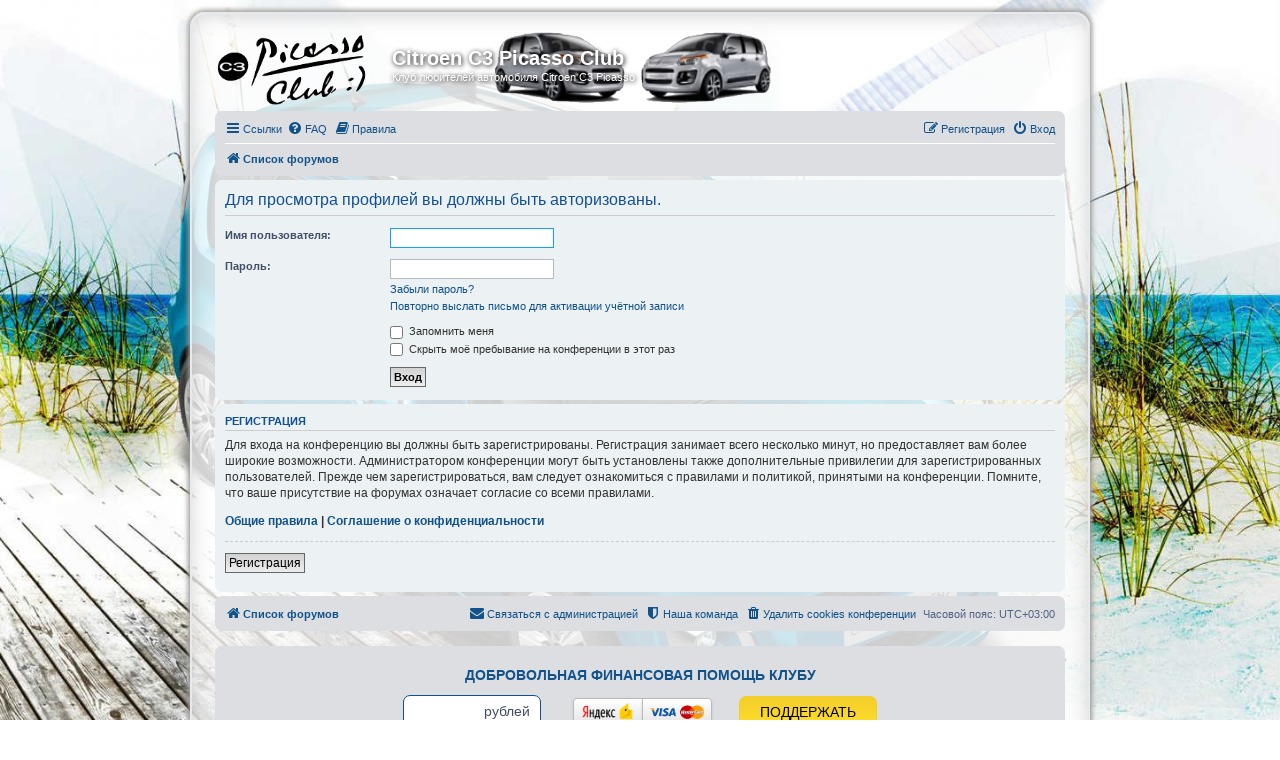

--- FILE ---
content_type: text/html; charset=UTF-8
request_url: https://c3-picasso.ru/memberlist.php?mode=viewprofile&u=11594&sid=6f0fa44fdf8acf776a852bf5a6e5f0ff
body_size: 5607
content:
<!DOCTYPE html>
<html dir="ltr" lang="ru">
<head>
<meta charset="utf-8" />
<meta http-equiv="X-UA-Compatible" content="IE=edge">
<meta name="viewport" content="width=device-width, initial-scale=1" />

<title>Citroen C3 Picasso Club - Вход</title>

	<link rel="alternate" type="application/atom+xml" title="Канал - Citroen C3 Picasso Club" href="/app.php/feed?sid=7b01b1a1ce1ab842de53d97c0cf375d0">	<link rel="alternate" type="application/atom+xml" title="Канал - Новости" href="/app.php/feed/news?sid=7b01b1a1ce1ab842de53d97c0cf375d0">		<link rel="alternate" type="application/atom+xml" title="Канал - Новые темы" href="/app.php/feed/topics?sid=7b01b1a1ce1ab842de53d97c0cf375d0">	<link rel="alternate" type="application/atom+xml" title="Канал - Активные темы" href="/app.php/feed/topics_active?sid=7b01b1a1ce1ab842de53d97c0cf375d0">			

<!--
	phpBB style name: prosilver Special Edition
	Based on style:   prosilver (this is the default phpBB3 style)
	Original author:  Tom Beddard ( http://www.subBlue.com/ )
	Modified by:      phpBB Limited ( https://www.phpbb.com/ )
-->


<link href="./styles/prosilver/theme/normalize.css?assets_version=611" rel="stylesheet">
<link href="./styles/prosilver/theme/base.css?assets_version=611" rel="stylesheet">
<link href="./styles/prosilver/theme/utilities.css?assets_version=611" rel="stylesheet">
<link href="./styles/prosilver/theme/common.css?assets_version=611" rel="stylesheet">
<link href="./styles/prosilver/theme/links.css?assets_version=611" rel="stylesheet">
<link href="./styles/prosilver/theme/content.css?assets_version=611" rel="stylesheet">
<link href="./styles/prosilver/theme/buttons.css?assets_version=611" rel="stylesheet">
<link href="./styles/prosilver/theme/cp.css?assets_version=611" rel="stylesheet">
<link href="./styles/prosilver/theme/forms.css?assets_version=611" rel="stylesheet">
<link href="./styles/prosilver/theme/icons.css?assets_version=611" rel="stylesheet">
<link href="./styles/prosilver/theme/colours.css?assets_version=611" rel="stylesheet">
<link href="./styles/prosilver/theme/responsive.css?assets_version=611" rel="stylesheet">

<link href="./assets/css/font-awesome.min.css?assets_version=611" rel="stylesheet">
<link href="./styles/prosilver_se/theme/stylesheet.css?assets_version=611" rel="stylesheet">
<link href="./styles/prosilver/theme/ru/stylesheet.css?assets_version=611" rel="stylesheet">




<!--[if lte IE 9]>
	<link href="./styles/prosilver/theme/tweaks.css?assets_version=611" rel="stylesheet">
<![endif]-->


<style>
    .attach-image a img {
        cursor: pointer!important;
    }
</style>	

<link href="./ext/dmzx/prettytopic/styles/prosilver/theme/prettytopic.css?assets_version=611" rel="stylesheet" type="text/css" media="screen" />
<link href="./ext/gfksx/thanksforposts/styles/prosilver/theme/thanks.css?assets_version=611" rel="stylesheet" type="text/css" media="screen" />
<link href="./ext/hifikabin/birthdaylistontop/styles/all/theme/blot.css?assets_version=611" rel="stylesheet" type="text/css" media="screen" />
<link href="./ext/lotusjeff/fancybox/styles/all/template/fancybox/jquery.fancybox.min.css?assets_version=611" rel="stylesheet" type="text/css" media="screen" />
<link href="./ext/paybas/quicklogin/styles/all/theme/quick_login.css?assets_version=611" rel="stylesheet" type="text/css" media="screen" />
<link href="./ext/vse/abbc3/styles/all/theme/abbc3.min.css?assets_version=611" rel="stylesheet" type="text/css" media="screen" />
<link href="./ext/vse/scrolltotop/styles/all/theme/scrolltotop.css?assets_version=611" rel="stylesheet" type="text/css" media="screen" />


<script type="text/javascript">
	function countAdClick(id)
	{
		loadXMLDoc('?a=' + id);
	}

	function countAdView(id)
	{
		loadXMLDoc('?a=' + id);
	}

	function loadXMLDoc(url) {
		req = false;
		if(window.XMLHttpRequest) {
			try {
				req = new XMLHttpRequest();
			}
			catch(e) {
				req = false;
			}
		}
		else if(window.ActiveXObject) {
			try {
				req = new ActiveXObject("Msxml2.XMLHTTP");
			}
			catch(e) {
				try {
					req = new ActiveXObject("Microsoft.XMLHTTP");
				}
				catch(e) {
					req = false;
				}
			}
		}
		if(req) {
			req.open("GET", url, true);
			req.send(null);
		}
	}
</script>
</head>
<body id="phpbb" class="nojs notouch section-memberlist ltr ">


<div id="wrap" class="wrap">
	<a id="top" class="top-anchor" accesskey="t"></a>
	<div id="page-header">
		<div class="headerbar" role="banner">
					<div class="inner">

			<div id="site-description" class="site-description">
				<a id="logo" class="logo" href="./index.php?sid=7b01b1a1ce1ab842de53d97c0cf375d0" title="Список форумов"><span class="site_logo"></span></a>
				<h1>Citroen C3 Picasso Club</h1>
				<p>Клуб любителей автомобиля Citroen C3 Picasso</p>
				<p class="skiplink"><a href="#start_here">Пропустить</a></p>
			</div>

									
			</div>
					</div>
		
		<div class="navbar" role="navigation">
	<div class="inner">

	<ul id="nav-main" class="nav-main linklist" role="menubar">

		<li id="quick-links" class="quick-links dropdown-container responsive-menu hidden" data-skip-responsive="true">
			<a href="#" class="dropdown-trigger">
				<i class="icon fa-bars fa-fw" aria-hidden="true"></i><span>Ссылки</span>
			</a>
			<div class="dropdown">
				<div class="pointer"><div class="pointer-inner"></div></div>
				<ul class="dropdown-contents" role="menu">
					
					
											<li class="separator"></li>
																			<li>
								<a href="./memberlist.php?mode=team&amp;sid=7b01b1a1ce1ab842de53d97c0cf375d0" role="menuitem">
									<i class="icon fa-shield fa-fw" aria-hidden="true"></i><span>Наша команда</span>
								</a>
							</li>
																<li class="separator"></li>

									</ul>
			</div>
		</li>

				<li data-skip-responsive="true">
			<a href="/app.php/help/faq?sid=7b01b1a1ce1ab842de53d97c0cf375d0" rel="help" title="Часто задаваемые вопросы" role="menuitem">
				<i class="icon fa-question-circle fa-fw" aria-hidden="true"></i><span>FAQ</span>
			</a>
		</li>
			<li data-last-responsive="true">
		<a href="/app.php/rules?sid=7b01b1a1ce1ab842de53d97c0cf375d0" rel="help" title="Просмотреть правила этого форума" role="menuitem">
			<i class="icon fa-book fa-fw" aria-hidden="true"></i><span>Правила</span>
		</a>
	</li>
				
			<li class="rightside"  data-skip-responsive="true">
			<a href="./ucp.php?mode=login&amp;sid=7b01b1a1ce1ab842de53d97c0cf375d0" title="Вход" accesskey="x" role="menuitem">
				<i class="icon fa-power-off fa-fw" aria-hidden="true"></i><span>Вход</span>
			</a>
		</li>
					<li class="rightside" data-skip-responsive="true">
				<a href="./ucp.php?mode=register&amp;sid=7b01b1a1ce1ab842de53d97c0cf375d0" role="menuitem">
					<i class="icon fa-pencil-square-o  fa-fw" aria-hidden="true"></i><span>Регистрация</span>
				</a>
			</li>
						</ul>

	<ul id="nav-breadcrumbs" class="nav-breadcrumbs linklist navlinks" role="menubar">
						<li class="breadcrumbs">
										<span class="crumb"  itemtype="http://data-vocabulary.org/Breadcrumb" itemscope=""><a href="./index.php?sid=7b01b1a1ce1ab842de53d97c0cf375d0" itemprop="url" accesskey="h" data-navbar-reference="index"><i class="icon fa-home fa-fw"></i><span itemprop="title">Список форумов</span></a></span>

								</li>
		
			</ul>

	</div>
</div>
	</div>

	
	<a id="start_here" class="anchor"></a>
	<div id="page-body" class="page-body" role="main">
		
		
<form action="./ucp.php?mode=login&amp;sid=7b01b1a1ce1ab842de53d97c0cf375d0" method="post" id="login" data-focus="username">
<div class="panel">
	<div class="inner">

	<div class="content">
		<h2 class="login-title">Для просмотра профилей вы должны быть авторизованы.</h2>

		<fieldset class="fields1">
				<dl>
			<dt><label for="username">Имя пользователя:</label></dt>
			<dd><input type="text" tabindex="1" name="username" id="username" size="25" value="" class="inputbox autowidth" /></dd>
		</dl>
		<dl>
			<dt><label for="password">Пароль:</label></dt>
			<dd><input type="password" tabindex="2" id="password" name="password" size="25" class="inputbox autowidth" autocomplete="off" /></dd>
							<dd><a href="./ucp.php?mode=sendpassword&amp;sid=7b01b1a1ce1ab842de53d97c0cf375d0">Забыли пароль?</a></dd>				<dd><a href="./ucp.php?mode=resend_act&amp;sid=7b01b1a1ce1ab842de53d97c0cf375d0">Повторно выслать письмо для активации учётной записи</a></dd>					</dl>
						<dl>
			<dd><label for="autologin"><input type="checkbox" name="autologin" id="autologin" tabindex="4" /> Запомнить меня</label></dd>			<dd><label for="viewonline"><input type="checkbox" name="viewonline" id="viewonline" tabindex="5" /> Скрыть моё пребывание на конференции в этот раз</label></dd>
		</dl>
		
		<input type="hidden" name="redirect" value="./memberlist.php?mode=viewprofile&amp;u=11594&amp;sid=7b01b1a1ce1ab842de53d97c0cf375d0" />

		<dl>
			<dt>&nbsp;</dt>
			<dd><input type="hidden" name="sid" value="7b01b1a1ce1ab842de53d97c0cf375d0" />
<input type="submit" name="login" tabindex="6" value="Вход" class="button1" /></dd>
		</dl>
		</fieldset>
	</div>

		</div>
</div>


	<div class="panel">
		<div class="inner">

		<div class="content">
			<h3>Регистрация</h3>
			<p>Для входа на конференцию вы должны быть зарегистрированы. Регистрация занимает всего несколько минут, но предоставляет вам более широкие возможности. Администратором конференции могут быть установлены также дополнительные привилегии для зарегистрированных пользователей. Прежде чем зарегистрироваться, вам следует ознакомиться с правилами и политикой, принятыми на конференции. Помните, что ваше присутствие на форумах означает согласие со всеми правилами.</p>
			<p><strong><a href="./ucp.php?mode=terms&amp;sid=7b01b1a1ce1ab842de53d97c0cf375d0">Общие правила</a> | <a href="./ucp.php?mode=privacy&amp;sid=7b01b1a1ce1ab842de53d97c0cf375d0">Соглашение о конфиденциальности</a></strong></p>
			<hr class="dashed" />
			<p><a href="./ucp.php?mode=register&amp;sid=7b01b1a1ce1ab842de53d97c0cf375d0" class="button2">Регистрация</a></p>
		</div>

		</div>
	</div>

</form>

						
									</div>


<div id="page-footer" class="page-footer" role="contentinfo">
	<div class="navbar" role="navigation">
	<div class="inner">

	<ul id="nav-footer" class="nav-footer linklist" role="menubar">
		<li class="breadcrumbs">
									<span class="crumb"><a href="./index.php?sid=7b01b1a1ce1ab842de53d97c0cf375d0" data-navbar-reference="index"><i class="icon fa-home fa-fw" aria-hidden="true"></i><span>Список форумов</span></a></span>					</li>
		
				<li class="rightside">Часовой пояс: <span title="Европа/Москва">UTC+03:00</span></li>
							<li class="rightside">
				<a href="./ucp.php?mode=delete_cookies&amp;sid=7b01b1a1ce1ab842de53d97c0cf375d0" data-ajax="true" data-refresh="true" role="menuitem">
					<i class="icon fa-trash fa-fw" aria-hidden="true"></i><span>Удалить cookies конференции</span>
				</a>
			</li>
												<li class="rightside" data-last-responsive="true">
				<a href="./memberlist.php?mode=team&amp;sid=7b01b1a1ce1ab842de53d97c0cf375d0" role="menuitem">
					<i class="icon fa-shield fa-fw" aria-hidden="true"></i><span>Наша команда</span>
				</a>
			</li>
									<li class="rightside" data-last-responsive="true">
				<a href="./memberlist.php?mode=contactadmin&amp;sid=7b01b1a1ce1ab842de53d97c0cf375d0" role="menuitem">
					<i class="icon fa-envelope fa-fw" aria-hidden="true"></i><span>Связаться с администрацией</span>
				</a>
			</li>
			</ul>

	</div>
</div>

	<div id="darkenwrapper" class="darkenwrapper" data-ajax-error-title="Ошибка AJAX" data-ajax-error-text="При обработке запроса произошла ошибка." data-ajax-error-text-abort="Запрос прерван пользователем." data-ajax-error-text-timeout="Время запроса истекло; повторите попытку." data-ajax-error-text-parsererror="При выполнении запроса возникла непредвиденная ошибка, и сервер вернул неверный ответ.">
		<div id="darken" class="darken">&nbsp;</div>
	</div>

	<div id="phpbb_alert" class="phpbb_alert" data-l-err="Ошибка" data-l-timeout-processing-req="Время выполнения запроса истекло.">
		<a href="#" class="alert_close">
			<i class="icon fa-times-circle fa-fw" aria-hidden="true"></i>
		</a>
		<h3 class="alert_title">&nbsp;</h3><p class="alert_text"></p>
	</div>
	<div id="phpbb_confirm" class="phpbb_alert">
		<a href="#" class="alert_close">
			<i class="icon fa-times-circle fa-fw" aria-hidden="true"></i>
		</a>
		<div class="alert_text"></div>
	</div>
</div>

<div class="patronage">
	<h3><a href="/viewtopic.php?f=35&t=2518">Добровольная финансовая помощь клубу</a></h3>
	<form method="POST" action="https://money.yandex.ru/quickpay/confirm.xml">
		<input type="hidden" name="receiver" value="41001540639195">
		<input type="hidden" name="quickpay-form" value="donate">
		<input type="hidden" name="targets" value="c3picasso">
		<label class="sum"><input type="text" name="sum" data-type="number" required></label>
		<div class="radios-as-buttons">
			<div>
				<input type="radio" name="paymentType" value="PC" id="type1">
				<label for="type1" title="Яндекс.Деньги"></label>
			</div>
			<div>
				<input type="radio" name="paymentType" value="AC" id="type2">
				<label for="type2" title="Банковской картой"></label>
			</div>
		</div>
		<input type="submit" value="Поддержать">
	</form>
</div>

</div>

	<div class="copyright">
		<br />
		Создано на основе <a href="https://www.phpbb.com/">phpBB</a>&reg; Forum Software &copy; phpBB Limited
		<br /><a href='http://www.phpbbguru.net/'>Русская поддержка phpBB</a>		<br /><a href="http://www.phpbb-work.ru/">Моды и расширения phpBB</a>		<br />GZIP: On			</div>

<div>
	<a id="bottom" class="anchor" accesskey="z"></a>
	</div>

<script type="text/javascript" src="./assets/javascript/jquery.min.js?assets_version=611"></script>
<script type="text/javascript" src="./assets/javascript/core.js?assets_version=611"></script>


				<script>
		var lotusjeffFancybox = {};
		lotusjeffFancybox.small = 1;
	</script>
				<div id="quick-login-bg" class="quick-login-bg"></div>
<form method="post" action="./ucp.php?mode=login&amp;sid=7b01b1a1ce1ab842de53d97c0cf375d0">
<div class="panel" id="quick-login-panel">
	<div class="inner">
		<div class="content">
			<a href="#" class="close"></a>
			<h3><a href="./ucp.php?mode=login&amp;sid=7b01b1a1ce1ab842de53d97c0cf375d0">Вход</a>&nbsp; &bull; &nbsp;<a href="./ucp.php?mode=register&amp;sid=7b01b1a1ce1ab842de53d97c0cf375d0">Регистрация</a></h3>

			<fieldset>
				<dl class="ql-username">
					<dt><label for="ql-username">Имя пользователя:</label></dt>
					<dd class="input-container"><input type="text" tabindex="1" name="username" id="ql-username" size="25" value="" class="inputbox autowidth" /></dd>
				</dl>
				<dl class="ql-password">
					<dt><label for="ql-password">Пароль:</label></dt>
					<dd class="input-container"><input type="password" tabindex="2" id="ql-password" name="password" size="25" class="inputbox autowidth" /></dd>
					<dd class="input-link"><a href="./ucp.php?mode=sendpassword&amp;sid=7b01b1a1ce1ab842de53d97c0cf375d0">Забыли пароль?</a></dd>				</dl>
							</fieldset>

			<fieldset class="ql-options">
				<label for="ql-autologin"><input type="checkbox" name="autologin" id="ql-autologin" tabindex="4" /><span>Запомнить меня</span></label><br />				<label for="ql-viewonline"><input type="checkbox" name="viewonline" id="ql-viewonline" tabindex="5" /><span>Скрыть моё пребывание на конференции в этот раз</span></label>
			</fieldset>

			<fieldset class="submit-buttons">
				<input type="submit" name="login" tabindex="6" value="Вход" class="button1" />
				<input type="hidden" name="redirect" value="./memberlist.php?mode=viewprofile&amp;u=11594&amp;sid=7b01b1a1ce1ab842de53d97c0cf375d0" />
<input type="hidden" name="sid" value="7b01b1a1ce1ab842de53d97c0cf375d0" />

			</fieldset>

					</div>
	</div>
</div>
</form>

<script>
(function($) {
	$(document).ready(function() {
		var $button = $("li a[title='\u0412\u0445\u043E\u0434']"),
			ql_bg = '#quick-login-bg',
			ql_pnl = '#quick-login-panel',
			pS_bg = '#darkenwrapper';

		if ($(pS_bg).length) {
			ql_bg = pS_bg;
		}
		$button.click(function(e){
			e.preventDefault();
			$(ql_bg + ', ' + ql_pnl).fadeIn(300);
		});
		$(ql_bg + ', #quick-login-panel .close').click(function () {
			$(ql_bg + ', ' + ql_pnl).fadeOut(300);
		})
	});
})(jQuery);
</script>
<div class="scroll-btn"><div class="scroll-btn-arrow"></div></div>

<script>

(function($) { // Avoid conflicts with other libraries

'use strict';

$(function() {
	var settings = {
			min: 200,
			scrollSpeed: 400
		},
		toTop = $('.scroll-btn'),
		toTopHidden = true;

	$(window).scroll(function() {
		var pos = $(this).scrollTop();
		if (pos > settings.min && toTopHidden) {
			toTop.stop(true, true).fadeIn();
			toTopHidden = false;
		} else if(pos <= settings.min && !toTopHidden) {
			toTop.stop(true, true).fadeOut();
			toTopHidden = true;
		}
	});

	toTop.bind('click touchstart', function() {
		$('html, body').animate({
			scrollTop: 0
		}, settings.scrollSpeed);
	});
});

})(jQuery);

</script>

<script type="text/javascript" src="./styles/prosilver/template/forum_fn.js?assets_version=611"></script>
<script type="text/javascript" src="./styles/prosilver/template/ajax.js?assets_version=611"></script>
<script type="text/javascript" src="./ext/lotusjeff/fancybox/styles/all/template/fancybox/jquery.fancybox.min.js?assets_version=611"></script>
<script type="text/javascript" src="./ext/lotusjeff/fancybox/styles/all/template/js/fancy.js?assets_version=611"></script>
<script type="text/javascript" src="./ext/tas2580/failedlogins/styles/all/template/script.js?assets_version=611"></script>
<script type="text/javascript" src="./ext/vse/abbc3/styles/all/template/js/abbc3.min.js?assets_version=611"></script>



<!-- Yandex.Metrika counter -->
<script type="text/javascript" >
   (function(m,e,t,r,i,k,a){m[i]=m[i]||function(){(m[i].a=m[i].a||[]).push(arguments)};
   m[i].l=1*new Date();k=e.createElement(t),a=e.getElementsByTagName(t)[0],k.async=1,k.src=r,a.parentNode.insertBefore(k,a)})
   (window, document, "script", "https://mc.yandex.ru/metrika/tag.js", "ym");

   ym(55475344, "init", {
        clickmap:true,
        trackLinks:true,
        accurateTrackBounce:true
   });
</script>
<noscript><div><img src="https://mc.yandex.ru/watch/55475344" style="position:absolute; left:-9999px;" alt="" /></div></noscript>
<!-- /Yandex.Metrika counter -->

</body>
</html>
